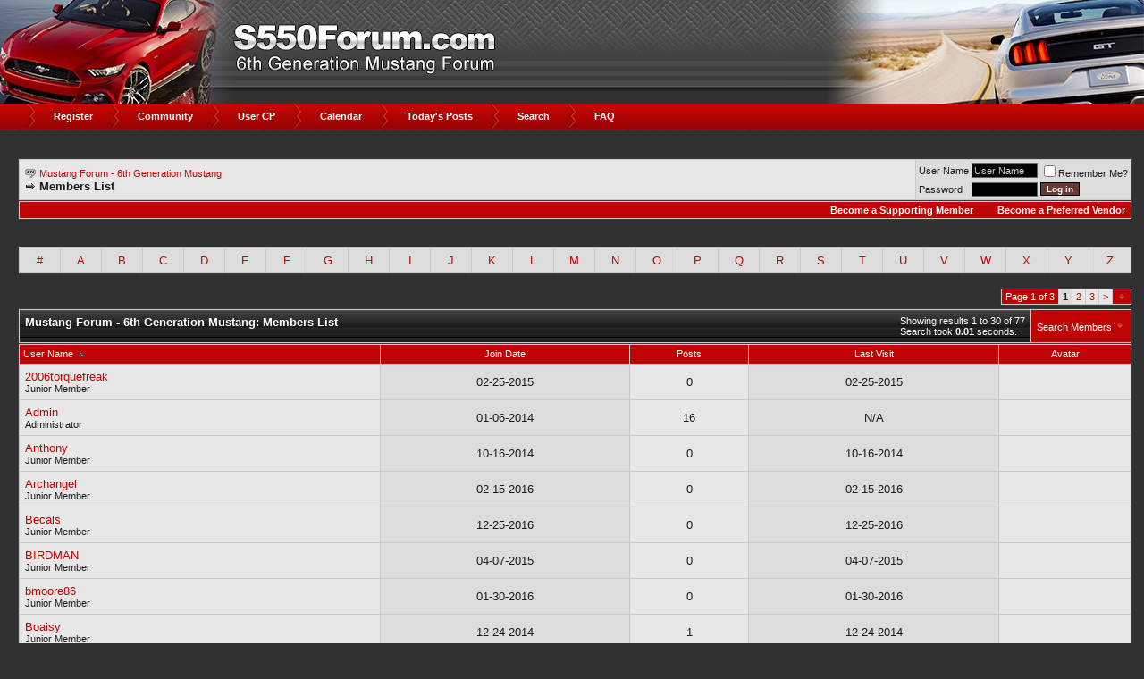

--- FILE ---
content_type: text/html; charset=ISO-8859-1
request_url: https://s550forum.com/memberlist.php?s=c27e4abab1a33e0cb8961ee33f13d8e8
body_size: 8952
content:
<!DOCTYPE html PUBLIC "-//W3C//DTD XHTML 1.0 Transitional//EN" "http://www.w3.org/TR/xhtml1/DTD/xhtml1-transitional.dtd">
<html xmlns="http://www.w3.org/1999/xhtml" dir="ltr" lang="en">
<head>
<meta http-equiv="Content-Type" content="text/html; charset=ISO-8859-1" />
<meta name="generator" content="vBulletin 3.8.7" />

<meta name="keywords" content="2015 ford mustang, s550, forum" />
<meta name="description" content="This is a discussion forum all about the new 2015+ S550 Ford Mustang." />


<!-- CSS Stylesheet -->
<style type="text/css" id="vbulletin_css">
/**
* vBulletin 3.8.7 CSS
* Style: 'S550 Forum'; Style ID: 3
*/
body
{
	background: #313131;
	color: #ccc;
	font: 10pt verdana, geneva, lucida, 'lucida grande', arial, helvetica, sans-serif;
	margin: 0px 0px 0px 0px;
	padding: 0px;
}
a:link, body_alink
{
	color: #fff;
	text-decoration: none;
}
a:visited, body_avisited
{
	color: #fff;
	text-decoration: none;
}
a:hover, a:active, body_ahover
{
	color: #ccc;
	text-decoration: none;
}
.page
{
	color: #cccccc;
}
.page a:link, .page_alink
{
	color: #fff;
	text-decoration: none;
}
.page a:visited, .page_avisited
{
	color: #fff;
	text-decoration: none;
}
.page a:hover, .page a:active, .page_ahover
{
	color: #fff;
	text-decoration: none;
}
td, th, p, li
{
	font: 10pt verdana, geneva, lucida, 'lucida grande', arial, helvetica, sans-serif;
}
.tborder
{
	background: #C9C9C9;
	color: #1a1a1a;
	border: 1px solid #3B3A3F;
}
.tcat
{
	background: #222222 url(images/styles/motor/misc/cat_back.gif) repeat-x top left;
	color: #FFFFFF;
	font: bold 10pt verdana, geneva, lucida, 'lucida grande', arial, helvetica, sans-serif;
}
.tcat a:link, .tcat_alink
{
	color: #ffffff;
	text-decoration: none;
}
.tcat a:visited, .tcat_avisited
{
	color: #ffffff;
	text-decoration: none;
}
.tcat a:hover, .tcat a:active, .tcat_ahover
{
	color: #FFFFFF;
	text-decoration: none;
}
.thead
{
	background: #BE0503;
	color: #fff;
	font: 11px tahoma, verdana, geneva, lucida, 'lucida grande', arial, helvetica, sans-serif;
}
.thead a:link, .thead_alink
{
	color: #fff;
	text-decoration: none;
}
.thead a:visited, .thead_avisited
{
	color: #fff;
	text-decoration: none;
}
.thead a:hover, .thead a:active, .thead_ahover
{
	color: #ccc;
	text-decoration: none;
}
.tfoot
{
	color: #cccccc;
}
.tfoot a:link, .tfoot_alink
{
	color: #fff;
	text-decoration: underline;
}
.tfoot a:visited, .tfoot_avisited
{
	color: #fff;
	text-decoration: underline;
}
.tfoot a:hover, .tfoot a:active, .tfoot_ahover
{
	color: #ccc;
	text-decoration: none;
}
.alt1, .alt1Active
{
	background: #E7E7E7;
	color: #1a1a1a;
}
.alt1 a:link, .alt1_alink, .alt1Active a:link, .alt1Active_alink
{
	color: #BE0503;
	text-decoration: none;
}
.alt1 a:visited, .alt1_avisited, .alt1Active a:visited, .alt1Active_avisited
{
	color: #BE0503;
	text-decoration: none;
}
.alt1 a:hover, .alt1 a:active, .alt1_ahover, .alt1Active a:hover, .alt1Active a:active, .alt1Active_ahover
{
	color: #1a1a1a;
	text-decoration: none;
}
.alt2, .alt2Active
{
	background: #DCDCDC;
	color: #1a1a1a;
}
.alt2 a:link, .alt2_alink, .alt2Active a:link, .alt2Active_alink
{
	color: #BE0503;
	text-decoration: none;
}
.alt2 a:visited, .alt2_avisited, .alt2Active a:visited, .alt2Active_avisited
{
	color: #BE0503;
	text-decoration: none;
}
.alt2 a:hover, .alt2 a:active, .alt2_ahover, .alt2Active a:hover, .alt2Active a:active, .alt2Active_ahover
{
	color: #1a1a1a;
	text-decoration: none;
}
.inlinemod
{
	background: #FFFFCC;
	color: #000000;
}
.wysiwyg
{
	background: #000;
	color: #CCCCCC;
	font: 10pt verdana, geneva, lucida, 'lucida grande', arial, helvetica, sans-serif;
	margin: 5px 10px 10px 10px;
	padding: 0px;
}
.wysiwyg a:link, .wysiwyg_alink
{
	color: #fff;
	text-decoration: none;
}
.wysiwyg a:visited, .wysiwyg_avisited
{
	color: #fff;
	text-decoration: none;
}
.wysiwyg a:hover, .wysiwyg a:active, .wysiwyg_ahover
{
	color: #ccc;
	text-decoration: none;
}
textarea, .bginput
{
	background: #000000;
	color: #CCCCCC;
	font: 10pt verdana, geneva, lucida, 'lucida grande', arial, helvetica, sans-serif;
	border: 1px solid #666;
}
.bginput option, .bginput optgroup
{
	font-size: 10pt;
	font-family: verdana, geneva, lucida, 'lucida grande', arial, helvetica, sans-serif;
}
.button
{
	background: #693A32;
	color: #fff;
	font: bold 10px verdana, geneva, lucida, 'lucida grande', arial, helvetica, sans-serif;
	border: 1px solid #000;
}
select
{
	background: #2b2b2b;
	color: #CCCCCC;
	font: 11px verdana, geneva, lucida, 'lucida grande', arial, helvetica, sans-serif;
}
option, optgroup
{
	font-size: 11px;
	font-family: verdana, geneva, lucida, 'lucida grande', arial, helvetica, sans-serif;
}
.smallfont
{
	font: 11px verdana, geneva, lucida, 'lucida grande', arial, helvetica, sans-serif;
}
.time
{
	color: #666;
	font-style: italic;
}
.navbar
{
	color: #1a1a1a;
	font: 11px verdana, geneva, lucida, 'lucida grande', arial, helvetica, sans-serif;
}
.navbar a:link, .navbar_alink
{
	color: #BE0503;
	text-decoration: none;
}
.navbar a:visited, .navbar_avisited
{
	color: #BE0503;
	text-decoration: none;
}
.navbar a:hover, .navbar a:active, .navbar_ahover
{
	color: #1a1a1a;
	text-decoration: none;
}
.highlight
{
	color: #FF0000;
	font-weight: bold;
}
.fjsel
{
	background: #2b2b2b;
	color: #fff;
}
.fjdpth0
{
	background: #2b2b2b;
	color: #cccccc;
}
.panel
{
	background: #2b2b2b;
	color: #CCCCCC;
}
.panel a:link, .panel_alink
{
	color: #fff;
	text-decoration: none;
}
.panel a:visited, .panel_avisited
{
	color: #fff;
	text-decoration: none;
}
.panel a:hover, .panel a:active, .panel_ahover
{
	color: #fff;
	text-decoration: none;
}
.panelsurround
{
	background: #2b2b2b;
	color: #CCCCCC;
}
legend
{
	color: #666;
	font: italic 11px tahoma, verdana, geneva, lucida, 'lucida grande', arial, helvetica, sans-serif;
}
.vbmenu_control
{
	background: #BE0503;
	color: #FFFFFF;
	font: 11px tahoma, verdana, geneva, lucida, 'lucida grande', arial, helvetica, sans-serif;
	padding: 3px 6px 3px 6px;
	white-space: nowrap;
}
.vbmenu_control a:link, .vbmenu_control_alink
{
	color: #FFFFFF;
	text-decoration: none;
}
.vbmenu_control a:visited, .vbmenu_control_avisited
{
	color: #FFFFFF;
	text-decoration: none;
}
.vbmenu_control a:hover, .vbmenu_control a:active, .vbmenu_control_ahover
{
	color: #FFFFFF;
	text-decoration: none;
}
.vbmenu_popup
{
	background: #252525;
	color: #fff;
	border: 1px solid #000;
}
.vbmenu_option
{
	background: #2b2b2b;
	color: #CCCCCC;
	font: 11px verdana, geneva, lucida, 'lucida grande', arial, helvetica, sans-serif;
	white-space: nowrap;
	cursor: pointer;
}
.vbmenu_option a:link, .vbmenu_option_alink
{
	color: #fff;
	text-decoration: none;
}
.vbmenu_option a:visited, .vbmenu_option_avisited
{
	color: #fff;
	text-decoration: none;
}
.vbmenu_option a:hover, .vbmenu_option a:active, .vbmenu_option_ahover
{
	color: #fff;
	text-decoration: none;
}
.vbmenu_hilite
{
	background: #252525;
	color: #cccccc;
	font: 11px verdana, geneva, lucida, 'lucida grande', arial, helvetica, sans-serif;
	white-space: nowrap;
	cursor: pointer;
}
.vbmenu_hilite a:link, .vbmenu_hilite_alink
{
	color: #ccc;
	text-decoration: none;
}
.vbmenu_hilite a:visited, .vbmenu_hilite_avisited
{
	color: #ccc;
	text-decoration: none;
}
.vbmenu_hilite a:hover, .vbmenu_hilite a:active, .vbmenu_hilite_ahover
{
	color: #ccc;
	text-decoration: none;
}
/* ***** styling for 'big' usernames on postbit etc. ***** */
.bigusername { font-size: 14pt; }

/* ***** small padding on 'thead' elements ***** */
td.thead, th.thead, div.thead { padding: 4px; }

/* ***** basic styles for multi-page nav elements */
.pagenav a { text-decoration: none; }
.pagenav td { padding: 2px 4px 2px 4px; }

/* ***** de-emphasized text */
.shade, a.shade:link, a.shade:visited { color: #777777; text-decoration: none; }
a.shade:active, a.shade:hover { color: #FF4400; text-decoration: underline; }
.tcat .shade, .thead .shade, .tfoot .shade { color: #DDDDDD; }

/* ***** define margin and font-size for elements inside panels ***** */
.fieldset { margin-bottom: 6px; }
.fieldset, .fieldset td, .fieldset p, .fieldset li { font-size: 11px; }
#wrapper {
min-width:980px;
}
#header {

background:url(images/styles/motor/hm.jpg) repeat-x;
height:117px;

}
.header-in {
background:url(images/styles/motor/hr1.jpg) no-repeat right top;
height:117px;
}
.header-out1 {
background:url(images/styles/motor/hr1.jpg) no-repeat right top;
height:117px;
}
.header-out2 {
background:url(images/styles/motor/hr2.jpg) no-repeat right top;
height:117px;
}
.header-out3 {
background:url(images/styles/motor/hr3.jpg) no-repeat right top;
height:117px;
}
.header-out4 {
background:url(images/styles/motor/hr4.jpg) no-repeat right top;
height:117px;
}
.header-out5 {
background:url(images/styles/motor/hr5.jpg) no-repeat right top;
height:117px;
}
.header-out6 {
background:url(images/styles/motor/hr6.jpg) no-repeat right top;
height:117px;
}
.header-out7 {
background:url(images/styles/motor/hr7.jpg) no-repeat right top;
height:117px;
}
.header-out8 {
background:url(images/styles/motor/hr8.jpg) no-repeat right top;
height:117px;
}
.header-out9 {
background:url(images/styles/motor/hr9.jpg) no-repeat right top;
height:117px;
}
.header-out10 {
background:url(images/styles/motor/hr10.jpg) no-repeat right top;
height:117px;
}


.forum-title {
position:absolute;
top:17px;
left:230px;
margin:0;
padding:0;
font:12px Arial, Helvetica, sans-serif;
color:#fff;
}
.forum-title a {
display:block;
width:260px;
height:65px;
text-indent:-9999px;
}
#nav {
background:url(images/styles/motor/navbg.jpg) repeat-x;
height:29px;
overflow:hidden;
}
.forum-content {
padding:16px 13px 12px 20px
}
.nav-in ul {
margin:0 0 0 30px;
padding:0;
list-style:none;
}
.nav-in ul li {
float:left;
font:bold 11px Arial, Helvetica, sans-serif;
color:#fff;
}
.nav-in ul li a {
color:#fff;
text-decoration:none;
display:block;
padding:7px 20px 7px 30px;
background:url(images/styles/motor/libg.gif) no-repeat;
}
.nav-in ul li a:hover {
color:#ccc;
text-decoration:none;
}
.sidebar {
background:url(images/styles/motor/sidebarbg.gif) repeat-y;
text-align:left;
}
.login-area {
padding:22px 21px 0 18px;
background:url(images/styles/motor/loginbg.gif) no-repeat;
height:100px;
font:11px Arial, Helvetica, sans-serif;
color:#fff;
}
.tboxes {
background:url(images/styles/motor/userpass.gif) no-repeat;
width:148px;
height:62px;
}
.bginput2 {
margin:2px 0;
padding:3px 3px;
vertical-align:top;
width:142px;
border:none;
color:#fff;
font:11px Arial, Helvetica, sans-serif;
background:transparent !important;
}
.bginput3 {
margin:2px 0;
padding:3px 3px;
vertical-align:top;
width:142px;
border:none;
color:#fff;
font:11px Arial, Helvetica, sans-serif;
background:transparent !important;
}
.cbox {
float:left;
}
#cb_cookieuser_navbar2 {
margin:0 3px 0 0;
padding:0;
vertical-align:top;
}
.tbu {
float:right;
}
.button2 {
background:transparent url(images/styles/motor/tbu.gif) no-repeat;
height:17px;
width:48px;
margin:0;
padding:0;
border:none;
vertical-align:top;
}
.sponsors {
text-align:center;
padding:10px 16px 10px 11px;
}
.adspace {
margin:10px 0;
}
#footer {
background:url(images/styles/motor/footer-mid.gif) repeat-x;
height:122px;
}
.footer-in {
background:url(images/styles/motor/footer-right.gif) no-repeat right top;
height:122px;
}
.footer-in2 {
background:url(images/styles/motor/footer-left.jpg) no-repeat left top;
height:122px;
}
.footer1 {
height:29px;
font:11px Arial, Helvetica, sans-serif;
color:#fff;
text-align:center;
padding:3px 20px;
}
.footer2 {
text-align:right;
padding:0 40px;
color:#fff;
font:bold 11px Arial, Helvetica, sans-serif;
height:40px;
}
.footer2 a {
color:#fff;
text-decoration:none;
}
.footer2 a:hover {
text-decoration:underline;
}
.footer3 {
padding:0 30px;
text-align:right;
font:11px Arial, Helvetica, sans-serif;
color:#fff;
}



.main_tcat {
	background: #222222 url(images/styles/motor/misc/cat_back.gif) repeat-x top left;
}

.main_tcat_left {
	background-image: url(images/styles/motor/misc/cat_left.gif);
	background-repeat: no-repeat;
	background-position: top left;
}

.main_tcat_right {
	color: #FFFFFF;
	font: bold 10pt verdana, geneva, lucida, 'lucida grande', arial, helvetica, sans-serif;
	
	background-image: url(images/styles/motor/misc/cat_right.gif);
	background-repeat: no-repeat;
	background-position: top right;
	
	height: 30px;
	padding-left: 30px;
}
.main_tcat_right a:link, .main_tcat_right a:visited
{
	color: #FFFFFF;
	text-decoration: none;
}
.main_tcat_right a:hover, .main_tcat_right a:active
{
	color: #FFFFFF;
	text-decoration: underline;
}


fieldset{border:1px solid #666666; padding:5px;}

.quote {
	background-color: #dcdcdc;
	background-image: url(images/styles/motor/misc/quote.gif);
	background-repeat: no-repeat;
	padding: 9px 10px 8px 20px;
        border-left: 5px solid #666;
}

.titlepb {

color:#EFD782;

font: bold 11px verdana, geneva, lucida, 'lucida grande', arial, helvetica, sans-serif;

}

.titlebg {

background-color: #252525;

}

.adminpb {
background: #1a1a1a url(images/styles/motor/admin.gif)  no-repeat center top;
border-left: solid 0px;
}

.suppb {
background: #1a1a1a url(images/styles/motor/sup.gif)  no-repeat center top;
border-left: solid 0px;
}

.modpb {
background: #1a1a1a url(images/styles/motor/mod.gif)  no-repeat center top;
border-left: solid 0px;
}

.venpb {
background: #1a1a1a url(images/styles/motor/ven.gif)  no-repeat center top;
border-left: solid 0px;
}


.alt3, .alt3Active
{
	background: #1a1a1a;
	color: #cccccc;
}
.alt3 a:link, .alt3_alink, .alt3Active a:link, .alt3Active_alink
{
	color: #2C69A8;
	text-decoration: none;
}
.alt3 a:visited, .alt3_avisited, .alt3Active a:visited, .alt3Active_avisited
{
	color: #2C69A8;
	text-decoration: none;
}
.alt3 a:hover, .alt3 a:active, .alt3_ahover, .alt3Active a:hover, .alt3Active a:active, .alt3Active_ahover
{
	color: #666;
	text-decoration: none;
}

.postbit { 
	border-top: solid 1px #3a3a3a; 
	border-left: solid 1px #3a3a3a; 
	border-right: solid 1px #3a3a3a; 
	border-bottom: solid 1px #3a3a3a;
	margin: 3px 5px; 
	padding: 2px; 
	color: #ccc; 
	font-size: 10px; 
}

.alt5, .alt5Active
{
	color: #fff;
}
.alt5 a:link, .alt5_alink, .alt5Active a:link, .alt5Active_alink
{
	color: #fff;
	text-decoration: none;
}
.alt5 a:visited, .alt5_avisited, .alt5Active a:visited, .alt5Active_avisited
{
	color: #fff;
	text-decoration: none;
}
.alt5 a:hover, .alt5 a:active, .alt5_ahover, .alt5Active a:hover, .alt5Active a:active, .alt5Active_ahover
{
	color: #EFD483;
	text-decoration: none;
}
</style>
<link rel="stylesheet" type="text/css" href="clientscript/vbulletin_important.css?v=387" />


<!-- / CSS Stylesheet -->

<script type="text/javascript" src="clientscript/yui/yahoo-dom-event/yahoo-dom-event.js?v=387"></script>
<script type="text/javascript" src="clientscript/yui/connection/connection-min.js?v=387"></script>
<script type="text/javascript">
<!--
var SESSIONURL = "s=6a0043f2605f538735e3a907dbc4645d&";
var SECURITYTOKEN = "guest";
var IMGDIR_MISC = "images/styles/motor/misc";
var vb_disable_ajax = parseInt("0", 10);
// -->
</script>
<script type="text/javascript" src="clientscript/vbulletin_global.js?v=387"></script>
<script type="text/javascript" src="clientscript/vbulletin_menu.js?v=387"></script>



<script type="text/javascript">
//<![CDATA[
var ranNum= Math.floor(Math.random()*9) + 1;
//]]>
</script>
<script type="text/javascript" src="clientscript/ame.js" ></script>
	<title>Mustang Forum - 6th Generation Mustang - Members List</title>
</head>
<body>
<a name="top"></a>

<div id="wrapper">
<div id="header"><h1 class="forum-title"><a href="index.php">motor</a></h1>
<div class="header-in">
<script type="text/javascript">
//<![CDATA[
document.write("<div class=\"header-out"+ranNum+"\">");
//]]>
</script>
<script type="text/javascript">
//<![CDATA[
document.write("<img src=\"images/styles/motor/hl"+ranNum+".jpg\" alt=\"motor\" border=\"0\" />");
//]]>
</script>
<noscript>
<img src="images/styles/motor/hl1.jpg" alt="motor" border="0" />
</noscript>
<script type="text/javascript">
//<![CDATA[
document.write("</div>");
//]]>
</script>
</div>
</div><!-- header close -->
<div id="nav">
<div class="nav-in">
<ul>

<li><a href="register.php">Register</a></li>
<li><a id="community" href="/memberlist.php?&amp;nojs=1#community">Community</a><script type="text/javascript"> vbmenu_register("community", 1); </script></li>
<li><a href="usercp.php?s=6a0043f2605f538735e3a907dbc4645d">User CP</a></li>
<li><a href="calendar.php?s=6a0043f2605f538735e3a907dbc4645d">Calendar</a></li>

<li><a href="search.php?s=6a0043f2605f538735e3a907dbc4645d&amp;do=getdaily">Today's Posts</a></li>
<li><a id="navbar_search" href="search.php?s=6a0043f2605f538735e3a907dbc4645d" rel="nofollow">Search</a></li>
<li><a href="faq.php?s=6a0043f2605f538735e3a907dbc4645d">FAQ</a></li>

</ul>
</div>
</div><!-- nav close -->
<div class="content-in">
<div class="content-in2">
<table class="content-table" width="100%" border="0" cellspacing="0" cellpadding="0">
<tr>
<td class="forum-content" valign="top">

<!-- content table -->
<!-- open content container -->

<div align="center">
	<div class="page" style="width:100%; text-align:left">
		<div style="padding:0px 0px 0px 0px" align="left">



<br />

<!-- breadcrumb, login, pm info -->
<table class="tborder" cellpadding="6" cellspacing="1" border="0" width="100%" align="center">
<tr>
	<td class="alt1" width="100%">
		
			<table cellpadding="0" cellspacing="0" border="0">
			<tr valign="bottom">
				<td><a href="#" onclick="history.back(1); return false;"><img src="images/styles/motor/misc/navbits_start.gif" alt="Go Back" border="0" /></a></td>
				<td>&nbsp;</td>
				<td width="100%"><span class="navbar"><a href="index.php?s=6a0043f2605f538735e3a907dbc4645d" accesskey="1">Mustang Forum - 6th Generation Mustang</a></span> </td>
			</tr>
			<tr>
				<td class="navbar" style="font-size:10pt; padding-top:1px" colspan="3"><a href="/memberlist.php?s=c27e4abab1a33e0cb8961ee33f13d8e8"><img class="inlineimg" src="images/styles/motor/misc/navbits_finallink_ltr.gif" alt="Reload this Page" border="0" /></a> <strong>
	Members List

</strong></td>
			</tr>
			</table>
		
	</td>

	<td class="alt2" nowrap="nowrap" style="padding:0px">
		<!-- login form -->
		<form action="login.php?do=login" method="post" onsubmit="md5hash(vb_login_password, vb_login_md5password, vb_login_md5password_utf, 0)">
		<script type="text/javascript" src="clientscript/vbulletin_md5.js?v=387"></script>
		<table cellpadding="0" cellspacing="3" border="0">
		<tr>
			<td class="smallfont" style="white-space: nowrap;"><label for="navbar_username">User Name</label></td>
			<td><input type="text" class="bginput" style="font-size: 11px" name="vb_login_username" id="navbar_username" size="10" accesskey="u" tabindex="101" value="User Name" onfocus="if (this.value == 'User Name') this.value = '';" /></td>
			<td class="smallfont" nowrap="nowrap"><label for="cb_cookieuser_navbar"><input type="checkbox" name="cookieuser" value="1" tabindex="103" id="cb_cookieuser_navbar" accesskey="c" />Remember Me?</label></td>
		</tr>
		<tr>
			<td class="smallfont"><label for="navbar_password">Password</label></td>
			<td><input type="password" class="bginput" style="font-size: 11px" name="vb_login_password" id="navbar_password" size="10" tabindex="102" /></td>
			<td><input type="submit" class="button" value="Log in" tabindex="104" title="Enter your username and password in the boxes provided to login, or click the 'register' button to create a profile for yourself." accesskey="s" /></td>
		</tr>
		</table>
		<input type="hidden" name="s" value="6a0043f2605f538735e3a907dbc4645d" />
		<input type="hidden" name="securitytoken" value="guest" />
		<input type="hidden" name="do" value="login" />
		<input type="hidden" name="vb_login_md5password" />
		<input type="hidden" name="vb_login_md5password_utf" />
		</form>
		<!-- / login form -->
	</td>

</tr>
</table>
<!-- / breadcrumb, login, pm info -->

<!-- nav buttons bar -->
<div class="tborder" style="padding:1px; border-top-width:0px">
	<table cellpadding="0" cellspacing="0" border="0" width="100%" align="center">
	<tr>
                  <td class="vbmenu_control" align="left">
            


                  </td>         
		<td class="vbmenu_control" align="right"><a href="payments.php"><b>Become a Supporting Member</b></a> &nbsp; &nbsp; &nbsp; &nbsp; <a href="payments.php"><b>Become a Preferred Vendor</b></a>
                  </td>
		</tr>
	</table>
</div>
<!-- / nav buttons bar -->

<br />






<!-- NAVBAR POPUP MENUS -->

	
	<!-- community link menu -->
	<div class="vbmenu_popup" id="community_menu" style="display:none;margin-top:3px" align="left">
		<table cellpadding="4" cellspacing="1" border="0">
		<tr><td class="thead">Community Links</td></tr>
		
		
		
		
		
			<tr><td class="vbmenu_option"><a href="memberlist.php?s=6a0043f2605f538735e3a907dbc4645d">Members List</a></td></tr>
		
		
		</table>
	</div>
	<!-- / community link menu -->
	
	
	
	<!-- header quick search form -->
	<div class="vbmenu_popup" id="navbar_search_menu" style="display:none;margin-top:3px" align="left">
		<table cellpadding="4" cellspacing="1" border="0">
		<tr>
			<td class="thead">Search Forums</td>
		</tr>
		<tr>
			<td class="vbmenu_option" title="nohilite">
				<form action="search.php?do=process" method="post">

					<input type="hidden" name="do" value="process" />
					<input type="hidden" name="quicksearch" value="1" />
					<input type="hidden" name="childforums" value="1" />
					<input type="hidden" name="exactname" value="1" />
					<input type="hidden" name="s" value="6a0043f2605f538735e3a907dbc4645d" />
					<input type="hidden" name="securitytoken" value="guest" />
					<div><input type="text" class="bginput" name="query" size="25" tabindex="1001" /><input type="submit" class="button" value="Go" tabindex="1004" /></div>
					<div style="margin-top:6px">
						<label for="rb_nb_sp0"><input type="radio" name="showposts" value="0" id="rb_nb_sp0" tabindex="1002" checked="checked" />Show Threads</label>
						&nbsp;
						<label for="rb_nb_sp1"><input type="radio" name="showposts" value="1" id="rb_nb_sp1" tabindex="1003" />Show Posts</label>
					</div>
				</form>
			</td>
		</tr>
		
		<tr>
			<td class="vbmenu_option"><a href="tags.php?s=6a0043f2605f538735e3a907dbc4645d" rel="nofollow">Tag Search</a></td>
		</tr>
		
		<tr>
			<td class="vbmenu_option"><a href="search.php?s=6a0043f2605f538735e3a907dbc4645d" accesskey="4" rel="nofollow">Advanced Search</a></td>
		</tr>
		
		</table>
	</div>
	<!-- / header quick search form -->
	
	
	
<!-- / NAVBAR POPUP MENUS -->

<!-- PAGENAV POPUP -->
	<div class="vbmenu_popup" id="pagenav_menu" style="display:none">
		<table cellpadding="4" cellspacing="1" border="0">
		<tr>
			<td class="thead" nowrap="nowrap">Go to Page...</td>
		</tr>
		<tr>
			<td class="vbmenu_option" title="nohilite">
			<form action="index.php" method="get" onsubmit="return this.gotopage()" id="pagenav_form">
				<input type="text" class="bginput" id="pagenav_itxt" style="font-size:11px" size="4" />
				<input type="button" class="button" id="pagenav_ibtn" value="Go" />
			</form>
			</td>
		</tr>
		</table>
	</div>
<!-- / PAGENAV POPUP -->




<!--<div align="center">
<script type="text/javascript"><!--
google_ad_client = "ca-pub-7374901560199998";
/* MotorWorld Banner Ad */
google_ad_slot = "2847607407";
google_ad_width = 728;
google_ad_height = 90;-->
<!-- //-->
<!--</script>
<script type="text/javascript"
src="http://pagead2.googlesyndication.com/pagead/show_ads.js">
</script>
<br /><br />
</div>-->

<!--<center><a target="blank" href="http://www.gotexhaust.com/"><img border="0" src="http://www.fordraptorforum.com/vendor/gex-banner-bmw.png" width="728" height="90"></a></center>-->
<br>

<table class="tborder" cellpadding="6" cellspacing="1" border="0" width="100%" align="center">
<tr align="center">
	
<td class="alt2" width="3%"><a href="memberlist.php?s=6a0043f2605f538735e3a907dbc4645d&amp;ltr=%23&amp;pp=30&amp;sort=username&amp;order=asc">#</a></td>

<td class="alt2" width="3%"><a href="memberlist.php?s=6a0043f2605f538735e3a907dbc4645d&amp;ltr=A&amp;pp=30&amp;sort=username&amp;order=asc">A</a></td>

<td class="alt2" width="3%"><a href="memberlist.php?s=6a0043f2605f538735e3a907dbc4645d&amp;ltr=B&amp;pp=30&amp;sort=username&amp;order=asc">B</a></td>

<td class="alt2" width="3%"><a href="memberlist.php?s=6a0043f2605f538735e3a907dbc4645d&amp;ltr=C&amp;pp=30&amp;sort=username&amp;order=asc">C</a></td>

<td class="alt2" width="3%"><a href="memberlist.php?s=6a0043f2605f538735e3a907dbc4645d&amp;ltr=D&amp;pp=30&amp;sort=username&amp;order=asc">D</a></td>

<td class="alt2" width="3%"><a href="memberlist.php?s=6a0043f2605f538735e3a907dbc4645d&amp;ltr=E&amp;pp=30&amp;sort=username&amp;order=asc">E</a></td>

<td class="alt2" width="3%"><a href="memberlist.php?s=6a0043f2605f538735e3a907dbc4645d&amp;ltr=F&amp;pp=30&amp;sort=username&amp;order=asc">F</a></td>

<td class="alt2" width="3%"><a href="memberlist.php?s=6a0043f2605f538735e3a907dbc4645d&amp;ltr=G&amp;pp=30&amp;sort=username&amp;order=asc">G</a></td>

<td class="alt2" width="3%"><a href="memberlist.php?s=6a0043f2605f538735e3a907dbc4645d&amp;ltr=H&amp;pp=30&amp;sort=username&amp;order=asc">H</a></td>

<td class="alt2" width="3%"><a href="memberlist.php?s=6a0043f2605f538735e3a907dbc4645d&amp;ltr=I&amp;pp=30&amp;sort=username&amp;order=asc">I</a></td>

<td class="alt2" width="3%"><a href="memberlist.php?s=6a0043f2605f538735e3a907dbc4645d&amp;ltr=J&amp;pp=30&amp;sort=username&amp;order=asc">J</a></td>

<td class="alt2" width="3%"><a href="memberlist.php?s=6a0043f2605f538735e3a907dbc4645d&amp;ltr=K&amp;pp=30&amp;sort=username&amp;order=asc">K</a></td>

<td class="alt2" width="3%"><a href="memberlist.php?s=6a0043f2605f538735e3a907dbc4645d&amp;ltr=L&amp;pp=30&amp;sort=username&amp;order=asc">L</a></td>

<td class="alt2" width="3%"><a href="memberlist.php?s=6a0043f2605f538735e3a907dbc4645d&amp;ltr=M&amp;pp=30&amp;sort=username&amp;order=asc">M</a></td>

<td class="alt2" width="3%"><a href="memberlist.php?s=6a0043f2605f538735e3a907dbc4645d&amp;ltr=N&amp;pp=30&amp;sort=username&amp;order=asc">N</a></td>

<td class="alt2" width="3%"><a href="memberlist.php?s=6a0043f2605f538735e3a907dbc4645d&amp;ltr=O&amp;pp=30&amp;sort=username&amp;order=asc">O</a></td>

<td class="alt2" width="3%"><a href="memberlist.php?s=6a0043f2605f538735e3a907dbc4645d&amp;ltr=P&amp;pp=30&amp;sort=username&amp;order=asc">P</a></td>

<td class="alt2" width="3%"><a href="memberlist.php?s=6a0043f2605f538735e3a907dbc4645d&amp;ltr=Q&amp;pp=30&amp;sort=username&amp;order=asc">Q</a></td>

<td class="alt2" width="3%"><a href="memberlist.php?s=6a0043f2605f538735e3a907dbc4645d&amp;ltr=R&amp;pp=30&amp;sort=username&amp;order=asc">R</a></td>

<td class="alt2" width="3%"><a href="memberlist.php?s=6a0043f2605f538735e3a907dbc4645d&amp;ltr=S&amp;pp=30&amp;sort=username&amp;order=asc">S</a></td>

<td class="alt2" width="3%"><a href="memberlist.php?s=6a0043f2605f538735e3a907dbc4645d&amp;ltr=T&amp;pp=30&amp;sort=username&amp;order=asc">T</a></td>

<td class="alt2" width="3%"><a href="memberlist.php?s=6a0043f2605f538735e3a907dbc4645d&amp;ltr=U&amp;pp=30&amp;sort=username&amp;order=asc">U</a></td>

<td class="alt2" width="3%"><a href="memberlist.php?s=6a0043f2605f538735e3a907dbc4645d&amp;ltr=V&amp;pp=30&amp;sort=username&amp;order=asc">V</a></td>

<td class="alt2" width="3%"><a href="memberlist.php?s=6a0043f2605f538735e3a907dbc4645d&amp;ltr=W&amp;pp=30&amp;sort=username&amp;order=asc">W</a></td>

<td class="alt2" width="3%"><a href="memberlist.php?s=6a0043f2605f538735e3a907dbc4645d&amp;ltr=X&amp;pp=30&amp;sort=username&amp;order=asc">X</a></td>

<td class="alt2" width="3%"><a href="memberlist.php?s=6a0043f2605f538735e3a907dbc4645d&amp;ltr=Y&amp;pp=30&amp;sort=username&amp;order=asc">Y</a></td>

<td class="alt2" width="3%"><a href="memberlist.php?s=6a0043f2605f538735e3a907dbc4645d&amp;ltr=Z&amp;pp=30&amp;sort=username&amp;order=asc">Z</a></td>

</tr>
</table>


<!-- memberlist quick search form -->
<div class="vbmenu_popup" id="memberlist_search_menu" style="display:none">
<form action="memberlist.php?do=getall" method="post">
	<table cellpadding="4" cellspacing="1" border="0">
	<tr>
		<td class="thead">Search Members</td>
	</tr>
	<tr>
		<td class="vbmenu_option" title="nohilite">
			<input type="hidden" name="s" value="6a0043f2605f538735e3a907dbc4645d" />
			<input type="hidden" name="securitytoken" value="guest" />
			<input type="hidden" name="do" value="getall" />
			<input type="text" class="bginput" name="ausername" size="20" value="" title="User Name" /><input type="submit" class="button" value="Go"  />
		</td>
	</tr>
	
	<tr>
		<td class="vbmenu_option"><a href="memberlist.php?s=6a0043f2605f538735e3a907dbc4645d&amp;do=search">Advanced Search</a></td>
	</tr>
	
	</table>
</form>
</div>
<!-- / memberlist quick search form -->


<br />


		</div>
	</div>
</div>

<!-- / close content container -->
<!-- open content container -->

<div align="center">
	<div class="page" style="width:100%; text-align:left">
		<div style="padding:0px 0px 0px 0px" align="left">



<table cellpadding="0" cellspacing="0" border="0" width="100%" style="margin-bottom:3px">
<tr valign="bottom">
	<td align="right"><div class="pagenav" align="right">
<table class="tborder" cellpadding="3" cellspacing="1" border="0">
<tr>
	<td class="vbmenu_control" style="font-weight:normal">Page 1 of 3</td>
	
	
		<td class="alt2"><span class="smallfont" title="Showing results 1 to 30 of 77"><strong>1</strong></span></td>
 <td class="alt1"><a class="smallfont" href="memberlist.php?s=6a0043f2605f538735e3a907dbc4645d&amp;&amp;order=asc&amp;sort=username&amp;page=2" title="Show results 31 to 60 of 77">2</a></td><td class="alt1"><a class="smallfont" href="memberlist.php?s=6a0043f2605f538735e3a907dbc4645d&amp;&amp;order=asc&amp;sort=username&amp;page=3" title="Show results 61 to 77 of 77">3</a></td>
	<td class="alt1"><a rel="next" class="smallfont" href="memberlist.php?s=6a0043f2605f538735e3a907dbc4645d&amp;&amp;order=asc&amp;sort=username&amp;page=2" title="Next Page - Results 31 to 60 of 77">&gt;</a></td>
	
	<td class="vbmenu_control" title="memberlist.php?s=6a0043f2605f538735e3a907dbc4645d&amp;&amp;order=asc&amp;sort=username"><a name="PageNav"></a></td>
</tr>
</table>
</div></td>
</tr>
</table>


<form action="profile.php?do=deleteusergroups&amp;usergroupid=0" method="post">
<input type="hidden" name="do" value="deleteusergroups" />
<input type="hidden" name="s" value="6a0043f2605f538735e3a907dbc4645d" />
<input type="hidden" name="securitytoken" value="guest" />
<input type="hidden" name="usergroupid" value="0" />

<table class="tborder" cellpadding="6" cellspacing="1" border="0" width="100%" align="center" style="border-bottom-width:0px">
<tr>
	<td class="tcat" width="100%">
		<span class="smallfont" style="float:right">
			Showing results 1 to 30 of 77
			<br />
			Search took <strong>0.01</strong> seconds.
		</span>
		
		Mustang Forum - 6th Generation Mustang: Members List
		
	</td>
	
	<td class="vbmenu_control" id="memberlist_search"><a href="memberlist.php?s=6a0043f2605f538735e3a907dbc4645d&amp;do=search">Search Members</a> <script type="text/javascript"> vbmenu_register("memberlist_search"); </script></td>
	

</tr>
</table>

<table class="tborder" cellpadding="6" cellspacing="1" border="0" width="100%" align="center">
<tr align="center">
	<td class="thead" align="left" nowrap="nowrap"><a href="memberlist.php?s=6a0043f2605f538735e3a907dbc4645d&amp;order=ASC&amp;sort=username&amp;pp=30">User Name</a> <a href="memberlist.php?s=6a0043f2605f538735e3a907dbc4645d&amp;&amp;order=desc&amp;sort=username&amp;pp=30&amp;page=1" rel="nofollow"><img class="inlineimg" src="images/styles/motor/buttons/sortdesc.gif" alt="Reverse Sort Order" border="0" /></a></td>
	
	
	
	
	<td class="thead" nowrap="nowrap"><a href="memberlist.php?s=6a0043f2605f538735e3a907dbc4645d&amp;order=ASC&amp;sort=joindate&amp;pp=30">Join Date</a> </td>
	<td class="thead" nowrap="nowrap"><a href="memberlist.php?s=6a0043f2605f538735e3a907dbc4645d&amp;order=DESC&amp;sort=posts&amp;pp=30">Posts</a> </td>

	<td class="thead" nowrap="nowrap"><a href="memberlist.php?s=6a0043f2605f538735e3a907dbc4645d&amp;order=DESC&amp;sort=lastvisit&amp;pp=30">Last Visit</a> </td>
	
	<td class="thead" nowrap="nowrap">Avatar</td>
	
	
	
	
	
</tr>
<tr align="center">
	<td class="alt1Active" align="left" id="u46">
		<a href="member.php?s=6a0043f2605f538735e3a907dbc4645d&amp;u=46">2006torquefreak</a>
		<div class="smallfont">Junior Member</div>
	</td>
	
	
	
	
	<td class="alt2">02-25-2015</td>
	<td class="alt1">0</td>
	<td class="alt2">02-25-2015</td>
	
	<td class="alt1">&nbsp;</td>
	
	
	
	
	
</tr><tr align="center">
	<td class="alt1Active" align="left" id="u2">
		<a href="member.php?s=6a0043f2605f538735e3a907dbc4645d&amp;u=2">Admin</a>
		<div class="smallfont">Administrator</div>
	</td>
	
	
	
	
	<td class="alt2">01-06-2014</td>
	<td class="alt1">16</td>
	<td class="alt2">N/A</td>
	
	<td class="alt1">&nbsp;</td>
	
	
	
	
	
</tr><tr align="center">
	<td class="alt1Active" align="left" id="u19">
		<a href="member.php?s=6a0043f2605f538735e3a907dbc4645d&amp;u=19">Anthony</a>
		<div class="smallfont">Junior Member</div>
	</td>
	
	
	
	
	<td class="alt2">10-16-2014</td>
	<td class="alt1">0</td>
	<td class="alt2">10-16-2014</td>
	
	<td class="alt1">&nbsp;</td>
	
	
	
	
	
</tr><tr align="center">
	<td class="alt1Active" align="left" id="u276">
		<a href="member.php?s=6a0043f2605f538735e3a907dbc4645d&amp;u=276">Archangel</a>
		<div class="smallfont">Junior Member</div>
	</td>
	
	
	
	
	<td class="alt2">02-15-2016</td>
	<td class="alt1">0</td>
	<td class="alt2">02-15-2016</td>
	
	<td class="alt1">&nbsp;</td>
	
	
	
	
	
</tr><tr align="center">
	<td class="alt1Active" align="left" id="u748">
		<a href="member.php?s=6a0043f2605f538735e3a907dbc4645d&amp;u=748">Becals</a>
		<div class="smallfont">Junior Member</div>
	</td>
	
	
	
	
	<td class="alt2">12-25-2016</td>
	<td class="alt1">0</td>
	<td class="alt2">12-25-2016</td>
	
	<td class="alt1">&nbsp;</td>
	
	
	
	
	
</tr><tr align="center">
	<td class="alt1Active" align="left" id="u52">
		<a href="member.php?s=6a0043f2605f538735e3a907dbc4645d&amp;u=52">BIRDMAN</a>
		<div class="smallfont">Junior Member</div>
	</td>
	
	
	
	
	<td class="alt2">04-07-2015</td>
	<td class="alt1">0</td>
	<td class="alt2">04-07-2015</td>
	
	<td class="alt1">&nbsp;</td>
	
	
	
	
	
</tr><tr align="center">
	<td class="alt1Active" align="left" id="u255">
		<a href="member.php?s=6a0043f2605f538735e3a907dbc4645d&amp;u=255">bmoore86</a>
		<div class="smallfont">Junior Member</div>
	</td>
	
	
	
	
	<td class="alt2">01-30-2016</td>
	<td class="alt1">0</td>
	<td class="alt2">01-30-2016</td>
	
	<td class="alt1">&nbsp;</td>
	
	
	
	
	
</tr><tr align="center">
	<td class="alt1Active" align="left" id="u32">
		<a href="member.php?s=6a0043f2605f538735e3a907dbc4645d&amp;u=32">Boaisy</a>
		<div class="smallfont">Junior Member</div>
	</td>
	
	
	
	
	<td class="alt2">12-24-2014</td>
	<td class="alt1">1</td>
	<td class="alt2">12-24-2014</td>
	
	<td class="alt1">&nbsp;</td>
	
	
	
	
	
</tr><tr align="center">
	<td class="alt1Active" align="left" id="u140">
		<a href="member.php?s=6a0043f2605f538735e3a907dbc4645d&amp;u=140">Boringchick</a>
		<div class="smallfont">Junior Member</div>
	</td>
	
	
	
	
	<td class="alt2">12-04-2015</td>
	<td class="alt1">0</td>
	<td class="alt2">12-04-2015</td>
	
	<td class="alt1">&nbsp;</td>
	
	
	
	
	
</tr><tr align="center">
	<td class="alt1Active" align="left" id="u49">
		<a href="member.php?s=6a0043f2605f538735e3a907dbc4645d&amp;u=49">bravestar</a>
		<div class="smallfont">Junior Member</div>
	</td>
	
	
	
	
	<td class="alt2">03-09-2015</td>
	<td class="alt1">0</td>
	<td class="alt2">03-09-2015</td>
	
	<td class="alt1">&nbsp;</td>
	
	
	
	
	
</tr><tr align="center">
	<td class="alt1Active" align="left" id="u28">
		<a href="member.php?s=6a0043f2605f538735e3a907dbc4645d&amp;u=28">brent_G</a>
		<div class="smallfont">Junior Member</div>
	</td>
	
	
	
	
	<td class="alt2">12-23-2014</td>
	<td class="alt1">0</td>
	<td class="alt2">12-23-2014</td>
	
	<td class="alt1">&nbsp;</td>
	
	
	
	
	
</tr><tr align="center">
	<td class="alt1Active" align="left" id="u89">
		<a href="member.php?s=6a0043f2605f538735e3a907dbc4645d&amp;u=89">BrianGT</a>
		<div class="smallfont">Junior Member</div>
	</td>
	
	
	
	
	<td class="alt2">11-18-2015</td>
	<td class="alt1">0</td>
	<td class="alt2">11-18-2015</td>
	
	<td class="alt1">&nbsp;</td>
	
	
	
	
	
</tr><tr align="center">
	<td class="alt1Active" align="left" id="u77">
		<a href="member.php?s=6a0043f2605f538735e3a907dbc4645d&amp;u=77">Built S550</a>
		<div class="smallfont">Junior Member</div>
	</td>
	
	
	
	
	<td class="alt2">09-10-2015</td>
	<td class="alt1">0</td>
	<td class="alt2">09-10-2015</td>
	
	<td class="alt1">&nbsp;</td>
	
	
	
	
	
</tr><tr align="center">
	<td class="alt1Active" align="left" id="u246">
		<a href="member.php?s=6a0043f2605f538735e3a907dbc4645d&amp;u=246">caer9</a>
		<div class="smallfont">Junior Member</div>
	</td>
	
	
	
	
	<td class="alt2">01-25-2016</td>
	<td class="alt1">0</td>
	<td class="alt2">01-25-2016</td>
	
	<td class="alt1">&nbsp;</td>
	
	
	
	
	
</tr><tr align="center">
	<td class="alt1Active" align="left" id="u31">
		<a href="member.php?s=6a0043f2605f538735e3a907dbc4645d&amp;u=31">CaptainStr8Edge</a>
		<div class="smallfont">Junior Member</div>
	</td>
	
	
	
	
	<td class="alt2">12-24-2014</td>
	<td class="alt1">0</td>
	<td class="alt2">12-24-2014</td>
	
	<td class="alt1">&nbsp;</td>
	
	
	
	
	
</tr><tr align="center">
	<td class="alt1Active" align="left" id="u30">
		<a href="member.php?s=6a0043f2605f538735e3a907dbc4645d&amp;u=30">Chris B.</a>
		<div class="smallfont">Junior Member</div>
	</td>
	
	
	
	
	<td class="alt2">12-23-2014</td>
	<td class="alt1">0</td>
	<td class="alt2">12-23-2014</td>
	
	<td class="alt1">&nbsp;</td>
	
	
	
	
	
</tr><tr align="center">
	<td class="alt1Active" align="left" id="u45">
		<a href="member.php?s=6a0043f2605f538735e3a907dbc4645d&amp;u=45">Count</a>
		<div class="smallfont">Junior Member</div>
	</td>
	
	
	
	
	<td class="alt2">02-20-2015</td>
	<td class="alt1">0</td>
	<td class="alt2">02-20-2015</td>
	
	<td class="alt1">&nbsp;</td>
	
	
	
	
	
</tr><tr align="center">
	<td class="alt1Active" align="left" id="u16">
		<a href="member.php?s=6a0043f2605f538735e3a907dbc4645d&amp;u=16">Currie Ford</a>
		<div class="smallfont">Junior Member</div>
	</td>
	
	
	
	
	<td class="alt2">09-30-2014</td>
	<td class="alt1">0</td>
	<td class="alt2">09-30-2014</td>
	
	<td class="alt1">&nbsp;</td>
	
	
	
	
	
</tr><tr align="center">
	<td class="alt1Active" align="left" id="u275">
		<a href="member.php?s=6a0043f2605f538735e3a907dbc4645d&amp;u=275">Danilasspal</a>
		<div class="smallfont">Junior Member</div>
	</td>
	
	
	
	
	<td class="alt2">02-12-2016</td>
	<td class="alt1">0</td>
	<td class="alt2">02-15-2016</td>
	
	<td class="alt1">&nbsp;</td>
	
	
	
	
	
</tr><tr align="center">
	<td class="alt1Active" align="left" id="u7">
		<a href="member.php?s=6a0043f2605f538735e3a907dbc4645d&amp;u=7">deeplist</a>
		<div class="smallfont">Junior Member</div>
	</td>
	
	
	
	
	<td class="alt2">03-14-2014</td>
	<td class="alt1">0</td>
	<td class="alt2">03-14-2014</td>
	
	<td class="alt1">&nbsp;</td>
	
	
	
	
	
</tr><tr align="center">
	<td class="alt1Active" align="left" id="u97">
		<a href="member.php?s=6a0043f2605f538735e3a907dbc4645d&amp;u=97">delux95</a>
		<div class="smallfont">Junior Member</div>
	</td>
	
	
	
	
	<td class="alt2">11-24-2015</td>
	<td class="alt1">0</td>
	<td class="alt2">02-03-2016</td>
	
	<td class="alt1">&nbsp;</td>
	
	
	
	
	
</tr><tr align="center">
	<td class="alt1Active" align="left" id="u622">
		<a href="member.php?s=6a0043f2605f538735e3a907dbc4645d&amp;u=622">DEZLPWR</a>
		<div class="smallfont">Junior Member</div>
	</td>
	
	
	
	
	<td class="alt2">11-13-2016</td>
	<td class="alt1">0</td>
	<td class="alt2">11-13-2016</td>
	
	<td class="alt1">&nbsp;</td>
	
	
	
	
	
</tr><tr align="center">
	<td class="alt1Active" align="left" id="u36">
		<a href="member.php?s=6a0043f2605f538735e3a907dbc4645d&amp;u=36">DIB2015</a>
		<div class="smallfont">Junior Member</div>
	</td>
	
	
	
	
	<td class="alt2">01-01-2015</td>
	<td class="alt1">0</td>
	<td class="alt2">01-01-2015</td>
	
	<td class="alt1">&nbsp;</td>
	
	
	
	
	
</tr><tr align="center">
	<td class="alt1Active" align="left" id="u293">
		<a href="member.php?s=6a0043f2605f538735e3a907dbc4645d&amp;u=293">DJCG25</a>
		<div class="smallfont">Junior Member</div>
	</td>
	
	
	
	
	<td class="alt2">03-10-2016</td>
	<td class="alt1">0</td>
	<td class="alt2">03-10-2016</td>
	
	<td class="alt1">&nbsp;</td>
	
	
	
	
	
</tr><tr align="center">
	<td class="alt1Active" align="left" id="u42">
		<a href="member.php?s=6a0043f2605f538735e3a907dbc4645d&amp;u=42">DoCtA.FlAkE</a>
		<div class="smallfont">Junior Member</div>
	</td>
	
	
	
	
	<td class="alt2">02-10-2015</td>
	<td class="alt1">0</td>
	<td class="alt2">02-10-2015</td>
	
	<td class="alt1">&nbsp;</td>
	
	
	
	
	
</tr><tr align="center">
	<td class="alt1Active" align="left" id="u35">
		<a href="member.php?s=6a0043f2605f538735e3a907dbc4645d&amp;u=35">Don's Ruby</a>
		<div class="smallfont">Junior Member</div>
	</td>
	
	
	
	
	<td class="alt2">12-27-2014</td>
	<td class="alt1">2</td>
	<td class="alt2">12-29-2014</td>
	
	<td class="alt1">&nbsp;</td>
	
	
	
	
	
</tr><tr align="center">
	<td class="alt1Active" align="left" id="u10">
		<a href="member.php?s=6a0043f2605f538735e3a907dbc4645d&amp;u=10">DonaldMr</a>
		<div class="smallfont">Junior Member</div>
	</td>
	
	
	
	
	<td class="alt2">04-15-2014</td>
	<td class="alt1">0</td>
	<td class="alt2">04-15-2014</td>
	
	<td class="alt1">&nbsp;</td>
	
	
	
	
	
</tr><tr align="center">
	<td class="alt1Active" align="left" id="u8">
		<a href="member.php?s=6a0043f2605f538735e3a907dbc4645d&amp;u=8">DropTopPony</a>
		<div class="smallfont">Junior Member</div>
	</td>
	
	
	
	
	<td class="alt2">03-14-2014</td>
	<td class="alt1">0</td>
	<td class="alt2">03-14-2014</td>
	
	<td class="alt1">&nbsp;</td>
	
	
	
	
	
</tr><tr align="center">
	<td class="alt1Active" align="left" id="u502">
		<a href="member.php?s=6a0043f2605f538735e3a907dbc4645d&amp;u=502">eduardocastro</a>
		<div class="smallfont">Junior Member</div>
	</td>
	
	
	
	
	<td class="alt2">09-22-2016</td>
	<td class="alt1">0</td>
	<td class="alt2">09-22-2016</td>
	
	<td class="alt1">&nbsp;</td>
	
	
	
	
	
</tr><tr align="center">
	<td class="alt1Active" align="left" id="u70">
		<a href="member.php?s=6a0043f2605f538735e3a907dbc4645d&amp;u=70">Eric@BBR</a>
		<div class="smallfont">Junior Member</div>
	</td>
	
	
	
	
	<td class="alt2">08-04-2015</td>
	<td class="alt1">0</td>
	<td class="alt2">08-04-2015</td>
	
	<td class="alt1">&nbsp;</td>
	
	
	
	
	
</tr>
<tr>
	<td class="tfoot" colspan="5" align="right">
		<span class="smallfont">
		
			Showing results 1 to 30 of 77
		
		</span>
	</td>
</tr>
</table>

</form>


<table cellpadding="0" cellspacing="0" border="0" width="100%" style="margin-top:3px">
<tr valign="top">
	<td align="right"><div class="pagenav" align="right">
<table class="tborder" cellpadding="3" cellspacing="1" border="0">
<tr>
	<td class="vbmenu_control" style="font-weight:normal">Page 1 of 3</td>
	
	
		<td class="alt2"><span class="smallfont" title="Showing results 1 to 30 of 77"><strong>1</strong></span></td>
 <td class="alt1"><a class="smallfont" href="memberlist.php?s=6a0043f2605f538735e3a907dbc4645d&amp;&amp;order=asc&amp;sort=username&amp;page=2" title="Show results 31 to 60 of 77">2</a></td><td class="alt1"><a class="smallfont" href="memberlist.php?s=6a0043f2605f538735e3a907dbc4645d&amp;&amp;order=asc&amp;sort=username&amp;page=3" title="Show results 61 to 77 of 77">3</a></td>
	<td class="alt1"><a rel="next" class="smallfont" href="memberlist.php?s=6a0043f2605f538735e3a907dbc4645d&amp;&amp;order=asc&amp;sort=username&amp;page=2" title="Next Page - Results 31 to 60 of 77">&gt;</a></td>
	
	<td class="vbmenu_control" title="memberlist.php?s=6a0043f2605f538735e3a907dbc4645d&amp;&amp;order=asc&amp;sort=username"><a name="PageNav"></a></td>
</tr>
</table>
</div></td>
</tr>
</table>



		</div>
	</div>
</div>

<!-- / close content container -->
<!-- open content container -->

<div align="center">
	<div class="page" style="width:100%; text-align:left">
		<div style="padding:0px 0px 0px 0px" align="left">


<br />

<table cellpadding="0" cellspacing="0" border="0" width="100%">
<tr>
	<td width="100%">&nbsp;</td>
	<td><div class="smallfont" style="text-align:left; white-space:nowrap">
	<form action="forumdisplay.php" method="get">
	<input type="hidden" name="s" value="6a0043f2605f538735e3a907dbc4645d" />
	<input type="hidden" name="daysprune" value="" />
	<strong>Forum Jump</strong><br />
	<select name="f" onchange="this.form.submit();">
		<optgroup label="Site Areas">
			<option value="cp" >User Control Panel</option>
			<option value="pm" >Private Messages</option>
			<option value="subs" >Subscriptions</option>
			<option value="wol" >Who's Online</option>
			<option value="search" >Search Forums</option>
			<option value="home" >Forums Home</option>
		</optgroup>
		
		<optgroup label="Forums">
		<option value="1" class="fjdpth0" > 6th Generation Mustang Forum</option>
<option value="2" class="fjdpth1" >&nbsp; &nbsp;  Site News</option>
<option value="3" class="fjdpth1" >&nbsp; &nbsp;  Introduction</option>
<option value="7" class="fjdpth0" > 2015 - Present Mustang Forum</option>
<option value="8" class="fjdpth1" >&nbsp; &nbsp;  Mustang S550 General Forum</option>
<option value="12" class="fjdpth1" >&nbsp; &nbsp;  Photos and Videos</option>
<option value="13" class="fjdpth1" >&nbsp; &nbsp;  Engine &amp; Transmission</option>
<option value="14" class="fjdpth1" >&nbsp; &nbsp;  Older Mustangs</option>
<option value="9" class="fjdpth0" > Member's Area</option>
<option value="10" class="fjdpth1" >&nbsp; &nbsp;  The Lounge</option>
<option value="11" class="fjdpth1" >&nbsp; &nbsp;  Site Comments &amp; Feedback</option>

		</optgroup>
		
	</select><input type="submit" class="button" value="Go"  />
	</form>
</div></td>
</tr>
</table>

<script type="text/javascript">ame_toggle_view({other : 'true',post : 'true',blog : 'true',group : 'true',vm : 'true',sig : 'true'});</script><!-- Google Analytics Start -->

<script type="text/javascript">

  var _gaq = _gaq || [];
  _gaq.push(['_setAccount', 'UA-11222203-55']);
  _gaq.push(['_trackPageview']);

  (function() {
    var ga = document.createElement('script'); ga.type = 'text/javascript'; ga.async = true;
    ga.src = ('https:' == document.location.protocol ? 'https://ssl' : 'http://www') + '.google-analytics.com/ga.js';
    var s = document.getElementsByTagName('script')[0]; s.parentNode.insertBefore(ga, s);
  })();

</script>

<!-- Google Analytics End -->

<!-- Viglink Start -->

<script type="text/javascript">
  var vglnk = { api_url: '//api.viglink.com/api',
                key: '515dbf7acf8d5339673541143df67cfa' };

  (function(d, t) {
    var s = d.createElement(t); s.type = 'text/javascript'; s.async = true;
    s.src = ('https:' == document.location.protocol ? vglnk.api_url :
             '//cdn.viglink.com/api') + '/vglnk.js';
    var r = d.getElementsByTagName(t)[0]; r.parentNode.insertBefore(s, r);
  }(document, 'script'));
</script>

<!-- Viglink End -->

<!-- GumGum Start -->


<script type="text/javascript">ggv2id='deb59dc0';</script>
<script type="text/javascript" src="https://g2.gumgum.com/javascripts/ggv2.js"></script> 


<!-- GumGum End -->





		</div>
	</div>
</div>

<!-- / close content container -->
<!-- /content area table -->

</td>
<!--<td align="right" width="188" valign="top">
<div class="sidebar">
<div><img src="images/styles/motor/sidetop.gif" width="188" height="29" border="0" alt="" /></div>
<div class="sponsors">
<div class="spons-head"><img src="images/styles/motor/vendors.gif" alt="Vendors" border="0" /></div>
<div class="adspace"><a href="#"><img src="images/styles/motor/sb1.gif" alt="Banner" border="0" /></a></div>
<div class="adspace"><a href="#"><img src="images/styles/motor/sb2.gif" alt="Banner" border="0" /></a></div>
<div class="adspace"><a href="#"><img src="images/styles/motor/sb3.gif" alt="Banner" border="0" /></a></div>
<div class="adspace"><a href="#"><img src="images/styles/motor/sb4.gif" alt="Banner" border="0" /></a></div>
<div class="adspace"><a href="#"><img src="images/styles/motor/sb5.gif" alt="Banner" border="0" /></a></div>
<div class="adspace"><a href="#"><img src="images/styles/motor/sb6.gif" alt="Banner" border="0" /></a></div>
<div class="adspace"><a href="#"><img src="images/styles/motor/sb7.gif" alt="Banner" border="0" /></a></div>
</div>
<div class="sponsors">
<div class="spons-head"><img src="images/styles/motor/sponsors.gif" alt="Sponsors" border="0" /></div>
<div class="adspace">

</div>
</div>

<div><img src="images/styles/motor/sidebot.gif" width="188" height="9" alt="" border="0" /></div>
</div>
</td>-->
</tr>
</table>

</div>
</div><!-- content-in close -->
<div id="footer">

<div class="footer-in">
<div class="footer-in2">
<div class="footer1">All times are GMT -4. The time now is <span class="time">11:55 AM</span>.</div>
<div class="footer2">
<a href="sendmessage.php?s=6a0043f2605f538735e3a907dbc4645d" rel="nofollow" accesskey="9">Contact Us</a> -
				<a href="http://www.s550forum.com">Mustang Forum - 6th Generation Mustang</a> -
				
				
				<a href="archive/index.php">Archive</a> -
				
				
				
				<a href="#top" onclick="self.scrollTo(0, 0); return false;">Top</a>

</div>
<div class="footer3">Powered by vBulletin&reg; Version 3.8.7<br />Copyright &copy;2000 - 2026, vBulletin Solutions, Inc. <img src="https://s550forum.com/cron.php?s=6a0043f2605f538735e3a907dbc4645d&amp;rand=1768924549" alt="" width="1" height="1" border="0" />  </div>
</div>
</div>
</div><!-- footer close -->
</div><!-- wrapper close -->


<script type="text/javascript">
<!--
	// Main vBulletin Javascript Initialization
	vBulletin_init();
//-->
</script>



<script defer src="https://static.cloudflareinsights.com/beacon.min.js/vcd15cbe7772f49c399c6a5babf22c1241717689176015" integrity="sha512-ZpsOmlRQV6y907TI0dKBHq9Md29nnaEIPlkf84rnaERnq6zvWvPUqr2ft8M1aS28oN72PdrCzSjY4U6VaAw1EQ==" data-cf-beacon='{"version":"2024.11.0","token":"315ce93587c64f5ca2a177ebac56feea","r":1,"server_timing":{"name":{"cfCacheStatus":true,"cfEdge":true,"cfExtPri":true,"cfL4":true,"cfOrigin":true,"cfSpeedBrain":true},"location_startswith":null}}' crossorigin="anonymous"></script>
</body>
</html>